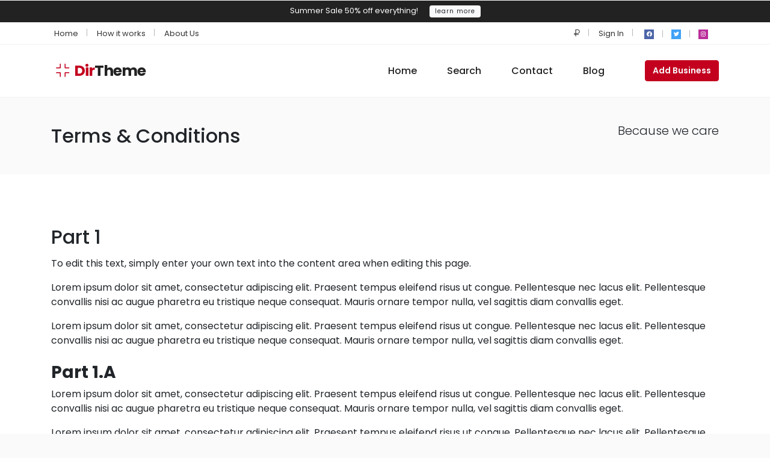

--- FILE ---
content_type: text/html; charset=UTF-8
request_url: https://curateddirectory.com/terms/?c=RUB
body_size: 48985
content:
<!DOCTYPE html>
<html xmlns="https://www.w3.org/1999/xhtml" lang="en-US">
<!--[if lte IE 8 ]><html lang="en" class="ie ie8"><![endif]-->
<!--[if IE 9 ]><html lang="en" class="ie"><![endif]-->
<head>
    <meta charset="utf-8">
    <meta http-equiv="X-UA-Compatible" content="IE=edge">
    <meta name="viewport" content="width=device-width, initial-scale=1, shrink-to-fit=no">
    <!--[if IE]><meta http-equiv="X-UA-Compatible" content="IE=edge" /><![endif]-->
    <title>Terms</title>
    <style>.preload-hide { display:none; }</style><meta name='robots' content='index, follow, max-image-preview:large, max-snippet:-1, max-video-preview:-1' />

	<!-- This site is optimized with the Yoast SEO plugin v24.6 - https://yoast.com/wordpress/plugins/seo/ -->
	<link rel="canonical" href="https://curateddirectory.com/terms/" />
	<meta property="og:locale" content="en_US" />
	<meta property="og:type" content="article" />
	<meta property="og:title" content="Terms - Curated Directory" />
	<meta property="og:url" content="https://curateddirectory.com/terms/" />
	<meta property="og:site_name" content="Curated Directory" />
	<meta name="twitter:card" content="summary_large_image" />
	<script type="application/ld+json" class="yoast-schema-graph">{"@context":"https://schema.org","@graph":[{"@type":"WebPage","@id":"https://curateddirectory.com/terms/","url":"https://curateddirectory.com/terms/","name":"Terms - Curated Directory","isPartOf":{"@id":"https://curateddirectory.com/#website"},"datePublished":"2022-02-02T14:56:35+00:00","breadcrumb":{"@id":"https://curateddirectory.com/terms/#breadcrumb"},"inLanguage":"en-US","potentialAction":[{"@type":"ReadAction","target":["https://curateddirectory.com/terms/"]}]},{"@type":"BreadcrumbList","@id":"https://curateddirectory.com/terms/#breadcrumb","itemListElement":[{"@type":"ListItem","position":1,"name":"Home","item":"https://curateddirectory.com/"},{"@type":"ListItem","position":2,"name":"Terms"}]},{"@type":"WebSite","@id":"https://curateddirectory.com/#website","url":"https://curateddirectory.com/","name":"Curated Directory","description":"Just another WordPress site","potentialAction":[{"@type":"SearchAction","target":{"@type":"EntryPoint","urlTemplate":"https://curateddirectory.com/?s={search_term_string}"},"query-input":{"@type":"PropertyValueSpecification","valueRequired":true,"valueName":"search_term_string"}}],"inLanguage":"en-US"}]}</script>
	<!-- / Yoast SEO plugin. -->


<style id='wp-img-auto-sizes-contain-inline-css' type='text/css'>
img:is([sizes=auto i],[sizes^="auto," i]){contain-intrinsic-size:3000px 1500px}
/*# sourceURL=wp-img-auto-sizes-contain-inline-css */
</style>
<style id='wp-block-library-inline-css' type='text/css'>
:root{--wp-block-synced-color:#7a00df;--wp-block-synced-color--rgb:122,0,223;--wp-bound-block-color:var(--wp-block-synced-color);--wp-editor-canvas-background:#ddd;--wp-admin-theme-color:#007cba;--wp-admin-theme-color--rgb:0,124,186;--wp-admin-theme-color-darker-10:#006ba1;--wp-admin-theme-color-darker-10--rgb:0,107,160.5;--wp-admin-theme-color-darker-20:#005a87;--wp-admin-theme-color-darker-20--rgb:0,90,135;--wp-admin-border-width-focus:2px}@media (min-resolution:192dpi){:root{--wp-admin-border-width-focus:1.5px}}.wp-element-button{cursor:pointer}:root .has-very-light-gray-background-color{background-color:#eee}:root .has-very-dark-gray-background-color{background-color:#313131}:root .has-very-light-gray-color{color:#eee}:root .has-very-dark-gray-color{color:#313131}:root .has-vivid-green-cyan-to-vivid-cyan-blue-gradient-background{background:linear-gradient(135deg,#00d084,#0693e3)}:root .has-purple-crush-gradient-background{background:linear-gradient(135deg,#34e2e4,#4721fb 50%,#ab1dfe)}:root .has-hazy-dawn-gradient-background{background:linear-gradient(135deg,#faaca8,#dad0ec)}:root .has-subdued-olive-gradient-background{background:linear-gradient(135deg,#fafae1,#67a671)}:root .has-atomic-cream-gradient-background{background:linear-gradient(135deg,#fdd79a,#004a59)}:root .has-nightshade-gradient-background{background:linear-gradient(135deg,#330968,#31cdcf)}:root .has-midnight-gradient-background{background:linear-gradient(135deg,#020381,#2874fc)}:root{--wp--preset--font-size--normal:16px;--wp--preset--font-size--huge:42px}.has-regular-font-size{font-size:1em}.has-larger-font-size{font-size:2.625em}.has-normal-font-size{font-size:var(--wp--preset--font-size--normal)}.has-huge-font-size{font-size:var(--wp--preset--font-size--huge)}.has-text-align-center{text-align:center}.has-text-align-left{text-align:left}.has-text-align-right{text-align:right}.has-fit-text{white-space:nowrap!important}#end-resizable-editor-section{display:none}.aligncenter{clear:both}.items-justified-left{justify-content:flex-start}.items-justified-center{justify-content:center}.items-justified-right{justify-content:flex-end}.items-justified-space-between{justify-content:space-between}.screen-reader-text{border:0;clip-path:inset(50%);height:1px;margin:-1px;overflow:hidden;padding:0;position:absolute;width:1px;word-wrap:normal!important}.screen-reader-text:focus{background-color:#ddd;clip-path:none;color:#444;display:block;font-size:1em;height:auto;left:5px;line-height:normal;padding:15px 23px 14px;text-decoration:none;top:5px;width:auto;z-index:100000}html :where(.has-border-color){border-style:solid}html :where([style*=border-top-color]){border-top-style:solid}html :where([style*=border-right-color]){border-right-style:solid}html :where([style*=border-bottom-color]){border-bottom-style:solid}html :where([style*=border-left-color]){border-left-style:solid}html :where([style*=border-width]){border-style:solid}html :where([style*=border-top-width]){border-top-style:solid}html :where([style*=border-right-width]){border-right-style:solid}html :where([style*=border-bottom-width]){border-bottom-style:solid}html :where([style*=border-left-width]){border-left-style:solid}html :where(img[class*=wp-image-]){height:auto;max-width:100%}:where(figure){margin:0 0 1em}html :where(.is-position-sticky){--wp-admin--admin-bar--position-offset:var(--wp-admin--admin-bar--height,0px)}@media screen and (max-width:600px){html :where(.is-position-sticky){--wp-admin--admin-bar--position-offset:0px}}

/*# sourceURL=wp-block-library-inline-css */
</style><style id='global-styles-inline-css' type='text/css'>
:root{--wp--preset--aspect-ratio--square: 1;--wp--preset--aspect-ratio--4-3: 4/3;--wp--preset--aspect-ratio--3-4: 3/4;--wp--preset--aspect-ratio--3-2: 3/2;--wp--preset--aspect-ratio--2-3: 2/3;--wp--preset--aspect-ratio--16-9: 16/9;--wp--preset--aspect-ratio--9-16: 9/16;--wp--preset--color--black: #000000;--wp--preset--color--cyan-bluish-gray: #abb8c3;--wp--preset--color--white: #ffffff;--wp--preset--color--pale-pink: #f78da7;--wp--preset--color--vivid-red: #cf2e2e;--wp--preset--color--luminous-vivid-orange: #ff6900;--wp--preset--color--luminous-vivid-amber: #fcb900;--wp--preset--color--light-green-cyan: #7bdcb5;--wp--preset--color--vivid-green-cyan: #00d084;--wp--preset--color--pale-cyan-blue: #8ed1fc;--wp--preset--color--vivid-cyan-blue: #0693e3;--wp--preset--color--vivid-purple: #9b51e0;--wp--preset--gradient--vivid-cyan-blue-to-vivid-purple: linear-gradient(135deg,rgb(6,147,227) 0%,rgb(155,81,224) 100%);--wp--preset--gradient--light-green-cyan-to-vivid-green-cyan: linear-gradient(135deg,rgb(122,220,180) 0%,rgb(0,208,130) 100%);--wp--preset--gradient--luminous-vivid-amber-to-luminous-vivid-orange: linear-gradient(135deg,rgb(252,185,0) 0%,rgb(255,105,0) 100%);--wp--preset--gradient--luminous-vivid-orange-to-vivid-red: linear-gradient(135deg,rgb(255,105,0) 0%,rgb(207,46,46) 100%);--wp--preset--gradient--very-light-gray-to-cyan-bluish-gray: linear-gradient(135deg,rgb(238,238,238) 0%,rgb(169,184,195) 100%);--wp--preset--gradient--cool-to-warm-spectrum: linear-gradient(135deg,rgb(74,234,220) 0%,rgb(151,120,209) 20%,rgb(207,42,186) 40%,rgb(238,44,130) 60%,rgb(251,105,98) 80%,rgb(254,248,76) 100%);--wp--preset--gradient--blush-light-purple: linear-gradient(135deg,rgb(255,206,236) 0%,rgb(152,150,240) 100%);--wp--preset--gradient--blush-bordeaux: linear-gradient(135deg,rgb(254,205,165) 0%,rgb(254,45,45) 50%,rgb(107,0,62) 100%);--wp--preset--gradient--luminous-dusk: linear-gradient(135deg,rgb(255,203,112) 0%,rgb(199,81,192) 50%,rgb(65,88,208) 100%);--wp--preset--gradient--pale-ocean: linear-gradient(135deg,rgb(255,245,203) 0%,rgb(182,227,212) 50%,rgb(51,167,181) 100%);--wp--preset--gradient--electric-grass: linear-gradient(135deg,rgb(202,248,128) 0%,rgb(113,206,126) 100%);--wp--preset--gradient--midnight: linear-gradient(135deg,rgb(2,3,129) 0%,rgb(40,116,252) 100%);--wp--preset--font-size--small: 13px;--wp--preset--font-size--medium: 20px;--wp--preset--font-size--large: 36px;--wp--preset--font-size--x-large: 42px;--wp--preset--spacing--20: 0.44rem;--wp--preset--spacing--30: 0.67rem;--wp--preset--spacing--40: 1rem;--wp--preset--spacing--50: 1.5rem;--wp--preset--spacing--60: 2.25rem;--wp--preset--spacing--70: 3.38rem;--wp--preset--spacing--80: 5.06rem;--wp--preset--shadow--natural: 6px 6px 9px rgba(0, 0, 0, 0.2);--wp--preset--shadow--deep: 12px 12px 50px rgba(0, 0, 0, 0.4);--wp--preset--shadow--sharp: 6px 6px 0px rgba(0, 0, 0, 0.2);--wp--preset--shadow--outlined: 6px 6px 0px -3px rgb(255, 255, 255), 6px 6px rgb(0, 0, 0);--wp--preset--shadow--crisp: 6px 6px 0px rgb(0, 0, 0);}:where(.is-layout-flex){gap: 0.5em;}:where(.is-layout-grid){gap: 0.5em;}body .is-layout-flex{display: flex;}.is-layout-flex{flex-wrap: wrap;align-items: center;}.is-layout-flex > :is(*, div){margin: 0;}body .is-layout-grid{display: grid;}.is-layout-grid > :is(*, div){margin: 0;}:where(.wp-block-columns.is-layout-flex){gap: 2em;}:where(.wp-block-columns.is-layout-grid){gap: 2em;}:where(.wp-block-post-template.is-layout-flex){gap: 1.25em;}:where(.wp-block-post-template.is-layout-grid){gap: 1.25em;}.has-black-color{color: var(--wp--preset--color--black) !important;}.has-cyan-bluish-gray-color{color: var(--wp--preset--color--cyan-bluish-gray) !important;}.has-white-color{color: var(--wp--preset--color--white) !important;}.has-pale-pink-color{color: var(--wp--preset--color--pale-pink) !important;}.has-vivid-red-color{color: var(--wp--preset--color--vivid-red) !important;}.has-luminous-vivid-orange-color{color: var(--wp--preset--color--luminous-vivid-orange) !important;}.has-luminous-vivid-amber-color{color: var(--wp--preset--color--luminous-vivid-amber) !important;}.has-light-green-cyan-color{color: var(--wp--preset--color--light-green-cyan) !important;}.has-vivid-green-cyan-color{color: var(--wp--preset--color--vivid-green-cyan) !important;}.has-pale-cyan-blue-color{color: var(--wp--preset--color--pale-cyan-blue) !important;}.has-vivid-cyan-blue-color{color: var(--wp--preset--color--vivid-cyan-blue) !important;}.has-vivid-purple-color{color: var(--wp--preset--color--vivid-purple) !important;}.has-black-background-color{background-color: var(--wp--preset--color--black) !important;}.has-cyan-bluish-gray-background-color{background-color: var(--wp--preset--color--cyan-bluish-gray) !important;}.has-white-background-color{background-color: var(--wp--preset--color--white) !important;}.has-pale-pink-background-color{background-color: var(--wp--preset--color--pale-pink) !important;}.has-vivid-red-background-color{background-color: var(--wp--preset--color--vivid-red) !important;}.has-luminous-vivid-orange-background-color{background-color: var(--wp--preset--color--luminous-vivid-orange) !important;}.has-luminous-vivid-amber-background-color{background-color: var(--wp--preset--color--luminous-vivid-amber) !important;}.has-light-green-cyan-background-color{background-color: var(--wp--preset--color--light-green-cyan) !important;}.has-vivid-green-cyan-background-color{background-color: var(--wp--preset--color--vivid-green-cyan) !important;}.has-pale-cyan-blue-background-color{background-color: var(--wp--preset--color--pale-cyan-blue) !important;}.has-vivid-cyan-blue-background-color{background-color: var(--wp--preset--color--vivid-cyan-blue) !important;}.has-vivid-purple-background-color{background-color: var(--wp--preset--color--vivid-purple) !important;}.has-black-border-color{border-color: var(--wp--preset--color--black) !important;}.has-cyan-bluish-gray-border-color{border-color: var(--wp--preset--color--cyan-bluish-gray) !important;}.has-white-border-color{border-color: var(--wp--preset--color--white) !important;}.has-pale-pink-border-color{border-color: var(--wp--preset--color--pale-pink) !important;}.has-vivid-red-border-color{border-color: var(--wp--preset--color--vivid-red) !important;}.has-luminous-vivid-orange-border-color{border-color: var(--wp--preset--color--luminous-vivid-orange) !important;}.has-luminous-vivid-amber-border-color{border-color: var(--wp--preset--color--luminous-vivid-amber) !important;}.has-light-green-cyan-border-color{border-color: var(--wp--preset--color--light-green-cyan) !important;}.has-vivid-green-cyan-border-color{border-color: var(--wp--preset--color--vivid-green-cyan) !important;}.has-pale-cyan-blue-border-color{border-color: var(--wp--preset--color--pale-cyan-blue) !important;}.has-vivid-cyan-blue-border-color{border-color: var(--wp--preset--color--vivid-cyan-blue) !important;}.has-vivid-purple-border-color{border-color: var(--wp--preset--color--vivid-purple) !important;}.has-vivid-cyan-blue-to-vivid-purple-gradient-background{background: var(--wp--preset--gradient--vivid-cyan-blue-to-vivid-purple) !important;}.has-light-green-cyan-to-vivid-green-cyan-gradient-background{background: var(--wp--preset--gradient--light-green-cyan-to-vivid-green-cyan) !important;}.has-luminous-vivid-amber-to-luminous-vivid-orange-gradient-background{background: var(--wp--preset--gradient--luminous-vivid-amber-to-luminous-vivid-orange) !important;}.has-luminous-vivid-orange-to-vivid-red-gradient-background{background: var(--wp--preset--gradient--luminous-vivid-orange-to-vivid-red) !important;}.has-very-light-gray-to-cyan-bluish-gray-gradient-background{background: var(--wp--preset--gradient--very-light-gray-to-cyan-bluish-gray) !important;}.has-cool-to-warm-spectrum-gradient-background{background: var(--wp--preset--gradient--cool-to-warm-spectrum) !important;}.has-blush-light-purple-gradient-background{background: var(--wp--preset--gradient--blush-light-purple) !important;}.has-blush-bordeaux-gradient-background{background: var(--wp--preset--gradient--blush-bordeaux) !important;}.has-luminous-dusk-gradient-background{background: var(--wp--preset--gradient--luminous-dusk) !important;}.has-pale-ocean-gradient-background{background: var(--wp--preset--gradient--pale-ocean) !important;}.has-electric-grass-gradient-background{background: var(--wp--preset--gradient--electric-grass) !important;}.has-midnight-gradient-background{background: var(--wp--preset--gradient--midnight) !important;}.has-small-font-size{font-size: var(--wp--preset--font-size--small) !important;}.has-medium-font-size{font-size: var(--wp--preset--font-size--medium) !important;}.has-large-font-size{font-size: var(--wp--preset--font-size--large) !important;}.has-x-large-font-size{font-size: var(--wp--preset--font-size--x-large) !important;}
/*# sourceURL=global-styles-inline-css */
</style>

<style id='classic-theme-styles-inline-css' type='text/css'>
/*! This file is auto-generated */
.wp-block-button__link{color:#fff;background-color:#32373c;border-radius:9999px;box-shadow:none;text-decoration:none;padding:calc(.667em + 2px) calc(1.333em + 2px);font-size:1.125em}.wp-block-file__button{background:#32373c;color:#fff;text-decoration:none}
/*# sourceURL=/wp-includes/css/classic-themes.min.css */
</style>
<style id='akismet-widget-style-inline-css' type='text/css'>

			.a-stats {
				--akismet-color-mid-green: #357b49;
				--akismet-color-white: #fff;
				--akismet-color-light-grey: #f6f7f7;

				max-width: 350px;
				width: auto;
			}

			.a-stats * {
				all: unset;
				box-sizing: border-box;
			}

			.a-stats strong {
				font-weight: 600;
			}

			.a-stats a.a-stats__link,
			.a-stats a.a-stats__link:visited,
			.a-stats a.a-stats__link:active {
				background: var(--akismet-color-mid-green);
				border: none;
				box-shadow: none;
				border-radius: 8px;
				color: var(--akismet-color-white);
				cursor: pointer;
				display: block;
				font-family: -apple-system, BlinkMacSystemFont, 'Segoe UI', 'Roboto', 'Oxygen-Sans', 'Ubuntu', 'Cantarell', 'Helvetica Neue', sans-serif;
				font-weight: 500;
				padding: 12px;
				text-align: center;
				text-decoration: none;
				transition: all 0.2s ease;
			}

			/* Extra specificity to deal with TwentyTwentyOne focus style */
			.widget .a-stats a.a-stats__link:focus {
				background: var(--akismet-color-mid-green);
				color: var(--akismet-color-white);
				text-decoration: none;
			}

			.a-stats a.a-stats__link:hover {
				filter: brightness(110%);
				box-shadow: 0 4px 12px rgba(0, 0, 0, 0.06), 0 0 2px rgba(0, 0, 0, 0.16);
			}

			.a-stats .count {
				color: var(--akismet-color-white);
				display: block;
				font-size: 1.5em;
				line-height: 1.4;
				padding: 0 13px;
				white-space: nowrap;
			}
		
/*# sourceURL=akismet-widget-style-inline-css */
</style>
<script type="text/javascript" src="https://curateddirectory.com/wp-includes/js/jquery/jquery.min.js?ver=3.7.1" id="jquery-core-js"></script>
    
    </head>
<body class="wp-singular page-template page-template-templates page-template-tpl-page-terms page-template-templatestpl-page-terms-php page page-id-15 wp-theme-DT10 body-hide-footer theme-dt innerpage">

<div id="wrapper" style="display:none;">

<div id="sidebar-wrapper" style="display:none;"></div>

<main id="page-content-wrapper" class="with-mobilemenu">

<div class="py-2 small" style="background:#222; color:#fff;">

<div class="text-center">

<span class="mr-3">Summer Sale 50% off everything! </span> <a href="https://curateddirectory.com/?s=" class="btn btn-sm btn-light" style="font-size:10px; letter-spacing:1px; line-height:10px;">learn more</a>

</div>

</div>

<header class="elementor_header header7 bg-white border-bottom outline-white">
  
<nav class="elementor_topmenu d-none d-md-block bg-white text-dark border-bottom text-light">
  <div class="container"> 
  
    <div class="row">
      <div class="col-md-6 pr-0"> 		
        <ul class="list-inline seperator mb-0">
        <li class="list-inline-item"><a href="https://curateddirectory.com/?reset=1">Home</a></li>        
          
        <li class="list-inline-item"><a href="https://curateddirectory.com/how-it-works/">How it works</a></li>  
              
        <li class="list-inline-item"><a href="https://curateddirectory.com/about/">About Us</a></li>
        
        
                                                 
		</ul>         
         
		 </div>
      <div class="col d-none d-md-block">
        <ul class="list-inline p-0 mb-0 float-right seperator">
        
                    
          <li class="list-inline-item dropdown w  hide-mobile"> <a href="#" class="dropdown-toggle noc" role="button" data-toggle="dropdown" aria-haspopup="true" aria-expanded="false">
          
           	               <i class="fal fa-ruble-sign"></i>
                        </a>
            
            
            <div class="dropdown-menu mt-n2">
                            <a class="dropdown-item" href="https://curateddirectory.com/terms/?c=USD"> 
              
                             <i class="fal fa-dollar-sign float-right mt-2"></i>
                            USD</a>
                            <a class="dropdown-item" href="https://curateddirectory.com/terms/?c=GBP"> 
              
                             <i class="fal fa-pound-sign float-right mt-2"></i>
                            GBP</a>
                            <a class="dropdown-item" href="https://curateddirectory.com/terms/?c=EUR"> 
              
                             <i class="fal fa-euro-sign float-right mt-2"></i>
                            EUR</a>
                            <a class="dropdown-item" href="https://curateddirectory.com/terms/?c=CAD"> 
              
                             <i class="fal fa-dollar-sign float-right mt-2"></i>
                            CAD</a>
                            <a class="dropdown-item" href="https://curateddirectory.com/terms/?c=AUD"> 
              
                             <i class="fal fa-dollar-sign float-right mt-2"></i>
                            AUD</a>
                            <a class="dropdown-item" href="https://curateddirectory.com/terms/?c=JPY"> 
              
                             <i class="fal fa-yen-sign float-right mt-2"></i>
                            JPY</a>
                            <a class="dropdown-item" href="https://curateddirectory.com/terms/?c=INR"> 
              
                             <i class="fal fa-rupee-sign float-right mt-2"></i>
                            INR</a>
                            <a class="dropdown-item" href="https://curateddirectory.com/terms/?c=RUB"> 
              
                             <i class="fal fa-ruble-sign float-right mt-2"></i>
                            RUB</a>
                            <a class="dropdown-item" href="https://curateddirectory.com/terms/?c=TRY"> 
              
                             <i class="fal fa-lira-sign float-right mt-2"></i>
                            TRY</a>
                            <a class="dropdown-item" href="https://curateddirectory.com/terms/?c=PTS"> 
              
                             <span class="float-right mt-1">&#8359;</span>
                            PTS</a>
                            <a class="dropdown-item" href="https://curateddirectory.com/terms/?c=BTC"> 
              
                             <i class="fab fa-bitcoin float-right mt-2"></i>
                            BTC</a>
                          </div>
          </li>
          
               
           
                    <li class="list-inline-item">
          <a href="https://curateddirectory.com/wp-login.php"> Sign In</a>         
           </li>
                      
                    
          
                    <li class="list-inline-item px-0">
          
          <div class="ppt-icons-social  _style2 size-xs ">
                <ul>
               
                                 <li class="facebook">
                 <a href="#" title="facebook" class="icon-facebook" rel="nofollow" target="_blank">
                 
                 <i class="fab fa-facebook"></i>
                 
                                  
                 </a></li>
                                 <li class="twitter">
                 <a href="#" title="twitter" class="icon-twitter" rel="nofollow" target="_blank">
                 
                 <i class="fab fa-twitter"></i>
                 
                                  
                 </a></li>
                                 <li class="instagram">
                 <a href="#" title="instagram" class="icon-instagram" rel="nofollow" target="_blank">
                 
                 <i class="fab fa-instagram"></i>
                 
                                  
                 </a></li>
                                </ul> 
                </div>
                           
          </li>
        </ul>
      </div>
    </div>
  </div>
</nav>
  
  <nav class="elementor_mainmenu navbar navbar-light navbar-expand-lg">
    <div class="container"> 
    <a class="navbar-brand" href="https://curateddirectory.com"> <div class='textlogo navbar-brand-light'><i class='fal fa-compress ml-2 text-primary'> </i> <span class='font-weight-bold text-primary'>Dir</span>Theme</div> <div class='textlogo navbar-brand-dark'><i class='fal fa-compress ml-2 text-primary'> </i> <span class='font-weight-bold text-primary'>Dir</span>Theme</div> </a>
      <div class="collapse navbar-collapse main-menu justify-content-end" id="header1_buttonmenubar"> 		<ul class="navbar-nav">
           <li class="nav-item">
              <a href="https://curateddirectory.com/?reset=1" class="nav-link">Home</a>
             
           </li>
           
           
                <li class="nav-item">
              <a href="https://curateddirectory.com/?s=" class="nav-link">Search</a>
             
           </li>
       
      
      
      
            
       <li class="nav-item"><a href="https://curateddirectory.com/contact/" class="nav-link">Contact</a></li>
           
           
          
           
                   
       <li class="nav-item"><a href="https://curateddirectory.com/blog/" class="nav-link">Blog</a></li>
        
                   
           
        </ul>
		 </div>
            <div class="align-items-center">
        
<ul class="list-inline mb-0 small-list">
  <li class="list-inline-item ">
    <button class="navbar-toggler menu-toggle tm border-0"><span class="fal fa-bars">&nbsp;</span></button>
  </li>
  <li class="list-inline-item hide-mobile mr-0 pr-0">
    	<a href="https://curateddirectory.com/add-listing/" class="btn btn-ppt  font- btn-md btn-primary text-light mt-0  ">

        
	<span data-elementor-setting-key="btn_txt" 
            data-elementor-inline-editing-toolbar="none" 
            class="elementor-inline-editing">Add Business</span>
   
    
    </a>
      </li>
</ul>
      </div>
          </div>
  </nav>
</header>    

<section class="position-relative block-cat-text block-text8 bg-lightgrey section-40 ">
  <div class="container bg-content">
    <div class="row">
      <div class="col-md-6 text-center text-lg-left">
        <h2 class="mb-0 pb-0 font- text- ">
          Terms &amp; Conditions        </h2>
      </div>
      <div class="col-md-6 text-center text-lg-right">
        <p class="lead mb-0 pb-0 font- text- ">Because we care</p>
      </div>
    </div>
  </div>
</section>
    <section class="section-80 bg-white">
<div class="container">
  
    <div class="row"> 
       
      <div class="col-md-12">
      
      
                         
                <h2>Part 1</h2>
				<p>To edit this text, simply enter your own text into the content area when editing this page.</p>
				<p>Lorem ipsum dolor sit amet, consectetur adipiscing elit. Praesent tempus eleifend risus ut congue. Pellentesque nec lacus elit. Pellentesque convallis nisi ac augue pharetra eu tristique neque consequat. Mauris ornare tempor nulla, vel sagittis diam convallis eget.</p>
				<p>Lorem ipsum dolor sit amet, consectetur adipiscing elit. Praesent tempus eleifend risus ut congue. Pellentesque nec lacus elit. Pellentesque convallis nisi ac augue pharetra eu tristique neque consequat. Mauris ornare tempor nulla, vel sagittis diam convallis eget.</p>
                <h3 class="mt-4">Part 1.a</h3>
				<p>Lorem ipsum dolor sit amet, consectetur adipiscing elit. Praesent tempus eleifend risus ut congue. Pellentesque nec lacus elit. Pellentesque convallis nisi ac augue pharetra eu tristique neque consequat. Mauris ornare tempor nulla, vel sagittis diam convallis eget.</p>
				<p>Lorem ipsum dolor sit amet, consectetur adipiscing elit. Praesent tempus eleifend risus ut congue. Pellentesque nec lacus elit. Pellentesque convallis nisi ac augue pharetra eu tristique neque consequat. Mauris ornare tempor nulla, vel sagittis diam convallis eget.</p>
                <h3 class="mt-4">Part 1.b</h3>
				<p>Lorem ipsum dolor sit amet, consectetur adipiscing elit. Praesent tempus eleifend risus ut congue. Pellentesque nec lacus elit. Pellentesque convallis nisi ac augue pharetra eu tristique neque consequat. Mauris ornare tempor nulla, vel sagittis diam convallis eget.</p>
				<p>Lorem ipsum dolor sit amet, consectetur adipiscing elit. Praesent tempus eleifend risus ut congue. Pellentesque nec lacus elit. Pellentesque convallis nisi ac augue pharetra eu tristique neque consequat. Mauris ornare tempor nulla, vel sagittis diam convallis eget.</p>      
                   
<hr class="mt-5" />

                <h2>Part 2</h2>
				<p>To edit this text, simply enter your own text into the content area when editing this page.</p>
				<p>Lorem ipsum dolor sit amet, consectetur adipiscing elit. Praesent tempus eleifend risus ut congue. Pellentesque nec lacus elit. Pellentesque convallis nisi ac augue pharetra eu tristique neque consequat. Mauris ornare tempor nulla, vel sagittis diam convallis eget.</p>
				<p>Lorem ipsum dolor sit amet, consectetur adipiscing elit. Praesent tempus eleifend risus ut congue. Pellentesque nec lacus elit. Pellentesque convallis nisi ac augue pharetra eu tristique neque consequat. Mauris ornare tempor nulla, vel sagittis diam convallis eget.</p>
                <h3 class="mt-4">Part 2.a</h3>
				<p>Lorem ipsum dolor sit amet, consectetur adipiscing elit. Praesent tempus eleifend risus ut congue. Pellentesque nec lacus elit. Pellentesque convallis nisi ac augue pharetra eu tristique neque consequat. Mauris ornare tempor nulla, vel sagittis diam convallis eget.</p>
				<p>Lorem ipsum dolor sit amet, consectetur adipiscing elit. Praesent tempus eleifend risus ut congue. Pellentesque nec lacus elit. Pellentesque convallis nisi ac augue pharetra eu tristique neque consequat. Mauris ornare tempor nulla, vel sagittis diam convallis eget.</p>
                <h3 class="mt-4">Part 2.b</h3>
				<p>Lorem ipsum dolor sit amet, consectetur adipiscing elit. Praesent tempus eleifend risus ut congue. Pellentesque nec lacus elit. Pellentesque convallis nisi ac augue pharetra eu tristique neque consequat. Mauris ornare tempor nulla, vel sagittis diam convallis eget.</p>
				<p>Lorem ipsum dolor sit amet, consectetur adipiscing elit. Praesent tempus eleifend risus ut congue. Pellentesque nec lacus elit. Pellentesque convallis nisi ac augue pharetra eu tristique neque consequat. Mauris ornare tempor nulla, vel sagittis diam convallis eget.</p>                
                 
				         
      
      </div>  
</div>
  
</div>
</section> 
<footer class="footer block-cat-footer block-footer1 bg-secondary section-60 ">
  <div class="container">
    <div class="row">
      <div class="col-lg-4 col-md-6 text-center text-md-left logo-lg">
        <div class="footer-widget"><script type="text/javascript">

</script></div></div>






<div class="col-lg-2 col-md-3 d-none d-md-block ">
        

                
      
        <div class="h5">Useful Links</div> 
        
        <div style="line-height:35px;"></div>
        
                
        
      </div>
      <div class="col-lg-2 col-md-3  d-none d-md-block">
       
                
      
        <div class="h5">Members</div> 
        
        <div style="line-height:35px;"></div>
        
                
      
      
</div>

<div class="col-lg-4 my-md-5 mt-lg-0 d-none d-md-block">

<div class="h5">Join our newsletter</div>

<p class="opacity-8 mb-3">We write rarely, but only the best content.</p>
         



<script>
var newsletterSent = 0;
function ajax_newsletter_signup9860(){

if(newsletterSent != 1){

	newsletterSent = 1;

    jQuery.ajax({
        type: "POST",
        url: 'https://curateddirectory.com/',		
		dataType: 'json',
		data: {
            action: "newsletter_join",
			email: jQuery('#ppt_newsletter_mailme9860').val(),	 
        },
        success: function(r) {
			
			if(r.status == "ok"){
				jQuery('#newsletterthankyou9860').show();
				jQuery('#mailinglist-form9860').html('');
			}else{
				jQuery('#mailinglist-form9860').html("Invalid Email Address");
			}
			
        },
        error: function(e) {
            //console.log(e)
        }
    });
	
	}

}
</script>

<div id="newsletterthankyou9860" style="display:none" class="newsletter-confirmation txt">
	<div class="h4">Email confirmation sent.</div>
	<p>Please check your email for a confirmation email.</p>
	<p class="small">Only once you've confirmed your email will you be subscribed to our newsletter.</p>
</div>

<form id="mailinglist-form9860" name="mailinglist-form9860" method="post" onSubmit="return IsEmailMailinglist9860();" class="footer-newsletter">
    

<div class="input-group">										 
<input type="text" name="ppt_newsletter_mailme9860" id="ppt_newsletter_mailme9860" value="" placeholder="Email Address Here.." style="height:46px;" class="form-control  rounded-0" /> 
<div class="input-group-append">
<button type="submit" class="btn btn-primary px-3">Join</button>
</div>	

  					
</div>  

     
        
         
 </form>
<script>
		function IsEmailMailinglist9860(){
		var pattern = new RegExp(/^(("[\w-+\s]+")|([\w-+]+(?:\.[\w-+]+)*)|("[\w-+\s]+")([\w-+]+(?:\.[\w-+]+)*))(@((?:[\w-+]+\.)*\w[\w-+]{0,66})\.([a-z]{2,6}(?:\.[a-z]{2})?)$)|(@\[?((25[0-5]\.|2[0-4][\d]\.|1[\d]{2}\.|[\d]{1,2}\.))((25[0-5]|2[0-4][\d]|1[\d]{2}|[\d]{1,2})\.){2}(25[0-5]|2[0-4][\d]|1[\d]{2}|[\d]{1,2})\]?$)/i);
			var de4 	= document.getElementById("ppt_newsletter_mailme9860");
			
			if(de4.value == ''){
			alert("Please enter your email.");
			de4.style.border = 'thin solid red';
			de4.focus();
			return false;
			}
			if( !pattern.test( de4.value ) ) {	
			alert("Invalid Email Address");
			de4.style.border = 'thin solid blue';
			de4.focus();
			return false;
			}
			ajax_newsletter_signup9860();
		 
		  	return false;
		}		
 </script>
 

 

        <div class="small opacity-8 mt-4">We'll never share your details. See our <a class="opacity-8" href="https://curateddirectory.com/privacy/">Privacy Policy</a></div>
                
      </div>

 


      <div class="col-md-12 small text-center text-md-left">
        <hr class="bg-white my-4" style="opacity:0.2" /> 

	<div class="row px-0">
	  <div class="col-md-6">
		<div class="copyright opacity-8">
		  &copy; 2026  All rights reserved.		</div>
	  </div>
	  <div class="col-md-6 text-right d-none d-md-block"> <img data-src="https://premiumpress1067.b-cdn.net/images/cards_all.svg" alt="cards" class="lazy" /> </div>
	</div>
	
      </div>
    </div>
  </div>
</footer>
</main>
</div> 

 
<div id="page-loading" style="height:400px; text-align:center; padding-top:300px;"> <img src="https://premiumpress1067.b-cdn.net/images/loading.svg" alt="loading page" style="max-width:150px;" /> </div>

 

<div class="footer-nav-area hidepage" style="display:none;" id="mobile-bottom-bar">
      <div class="container h-100 px-0">
        <div class="suha-footer-nav h-100">
          <ul class="h-100 list-unstyled d-flex align-items-center justify-content-between pl-0">
          
                    
          
                    
          
          <li ><a href="https://curateddirectory.com"><i class="fal fa-home"></i> Home</a></li>
          
                     
          
                    
          
                    
          
          <li ><a href="https://curateddirectory.com/?s="><i class="fal fa-search"></i> Search</a></li>
          
                     
          
                    
          
                    
          
                 <li> <a href="javascript:void(0);" class="menu-toggle"><i class="fal fa-bars"></i> </a>   </li>
      	  
          
         
        
          
          
                     
          
                    
          
                     
           
           <li >
           <a href="https://curateddirectory.com/wp-login.php"><i class="fal fa-user"></i> Login</a>
           </li>
          
          
                     
          
                    
          
                    
          
          <li ><a href="https://curateddirectory.com/blog/"><i class="fal fa-newspaper"></i> Blog</a></li>
          
                     
          
                    
    
          </ul>
        </div>
      </div>
</div>

<script type="speculationrules">
{"prefetch":[{"source":"document","where":{"and":[{"href_matches":"/*"},{"not":{"href_matches":["/wp-*.php","/wp-admin/*","/wp-content/uploads/*","/wp-content/*","/wp-content/plugins/*","/wp-content/themes/DT10/*","/*\\?(.+)"]}},{"not":{"selector_matches":"a[rel~=\"nofollow\"]"}},{"not":{"selector_matches":".no-prefetch, .no-prefetch a"}}]},"eagerness":"conservative"}]}
</script>
<script type="text/javascript" src="https://premiumpress1067.b-cdn.net/js/js.bootstrap.js?ver=10.7.2" id="premiumpress1-js"></script>
<script type="text/javascript" src="https://premiumpress1067.b-cdn.net/js/js.plugins.js?ver=10.7.2" id="premiumpress2-js"></script>
<script type="text/javascript" src="https://premiumpress1067.b-cdn.net/js/js.plugins-popups.js?ver=10.7.2" id="premiumpress3-js"></script>
<script type="text/javascript" src="https://premiumpress1067.b-cdn.net/js/js.plugins-typeahead.js?ver=10.7.2" id="premiumpress4-js"></script>
<script type="text/javascript" src="https://premiumpress1067.b-cdn.net/js/js.plugins-rating.js?ver=10.7.2" id="premiumpress5-js"></script>
<script type="text/javascript" src="https://premiumpress1067.b-cdn.net/js/js.plugins-currency.js?ver=10.7.2" id="premiumpress6-js"></script>
<script type="text/javascript" src="https://premiumpress1067.b-cdn.net/js/js.custom.js?ver=10.7.2" id="premiumpress7-js"></script>
<script type="text/javascript" src="https://premiumpress1067.b-cdn.net/js/js.search.js?ver=10.7.2" id="premiumpress8-js"></script>

<div id="locationMap">
</div>
<!--map-modal -->
<div class="map-modal-wrap shadow hidepage" style="display:none;">
  <div class="map-modal-wrap-overlay">
  </div>
  <div class="map-modal-item">
    <div class="map-modal-container">
      <div class="map-modal">
        <div id="singleMap"  data-latitude="54.2890174" data-longitude="-0.4024484">
        </div>
      </div>
      <div class="card-body">
        <h3><a href="#" class="text-dark">&nbsp;</a></h3>
        <div class="address text-muted small letter-spacing-1">
        </div>
        <div class="map-modal-close bg-primary text-center">
          <i class="fal fa-times">&nbsp;</i>
        </div>
      </div>
    </div>
  </div>
</div>
<!--global modal -->
<div class="ppt-modal-wrap shadow hidepage" style="display:none;">
  <div class="ppt-modal-wrap-overlay"></div>
  
  <div class="ppt-modal-item">  
    <div class="ppt-modal-container">
      <div id="ppt-modal-ajax-form">
      </div>
      <div class="ppt-modal-close text-center">
        <i class="fa fa-times">&nbsp;</i>
      </div>
      <div class="card-footer ppt-modal-footer text-center" style="display:none;">
        <button type="button" onclick="jQuery('.ppt-modal-wrap').fadeOut(400);" class="btn btn-system shadow-sm btn-xl">Close Window</button>
      </div>
    </div>
  </div>
  
  
</div>
<noscript id="deferred-styles">
<link rel="stylesheet" type="text/css" href="https://premiumpress1067.b-cdn.net/css/_fonts.css?v=10.7.2" rel="preload"/>
<link rel="stylesheet" type="text/css" href="https://premiumpress1067.b-cdn.net/css/_bootstrap.css?v=10.7.2" rel="preload"/>
<link rel="stylesheet" type="text/css" href="https://premiumpress1067.b-cdn.net/css/_fontawesome.css?v=10.7.2" rel="preload"/>
<link rel="stylesheet" type="text/css" href="https://premiumpress1067.b-cdn.net/css/_plugins.css?v=10.7.2" rel="preload"/>
<link rel="stylesheet" type="text/css" href="https://premiumpress1067.b-cdn.net/css/_responsive.css?v=10.7.2" rel="preload"/>
<link rel="stylesheet" type="text/css" href="https://premiumpress1067.b-cdn.net/css/css.premiumpress.css?v=10.7.2" />
<style>
.bg-primary, .bg-primary:hover,.bg-primary:focus, a.bg-primary:focus, a.bg-primary:hover, button.bg-primary:focus, button.bg-primary:hover, .badge-primary { background:#C3001E !important; } .btn-primary, .btn-primary:hover { color: #fff; background-color: #C3001E !important; border-color: #C3001E !important; } .text-primary, .filters_col .distance span { color: #C3001E !important; } .btn-outline-primary { color: #C3001E !important; border-color: #C3001E !important; } .btn-outline-primary:hover { background:none !important; } .text-primary a { color: #C3001E !important; } .bg-secondary, .bg-secondary:hover, .bg-secondary:focus, a.bg-secondary:focus, a.bg-secondary:hover, button.bg-secondary:focus, button.bg-secondary:hover, .irs-bar { background-color:#0C2B64 !important; } .btn-secondary, .btn-secondary:hover, .btn-secondary:focus { color: #fff; background-color: #0C2B64 !important; border-color: #0C2B64 !important; } .text-secondary { color: #0C2B64 !important; } .text-secondary a { color: #0C2B64 !important; } .btn-outline-secondary { color: #0C2B64 !important; border-color: #0C2B64 !important; } .btn-outline-secondary:hover { background:none !important; } .custom-control-input:checked~.custom-control-label::before, .filter_sortby a.active { color: #fff; border-color: #0C2B64 !important; background-color: #0C2B64 !important; }</style>
</noscript>
<script>

var loadDeferredStyles = function() {
        var addStylesNode = document.getElementById("deferred-styles");
        var replacement = document.createElement("div");
        replacement.innerHTML = addStylesNode.textContent;
        document.body.appendChild(replacement)
        addStylesNode.parentElement.removeChild(addStylesNode);
};
var raf = window.requestAnimationFrame || window.mozRequestAnimationFrame ||
          window.webkitRequestAnimationFrame || window.msRequestAnimationFrame;
      if (raf) raf(function() { window.setTimeout(loadDeferredStyles, 0); });
      else window.addEventListener('load', loadDeferredStyles);

</script>
 
<script>
var ajax_img_url = "https://premiumpress1067.b-cdn.net/";  
var ajax_site_url = "https://curateddirectory.com/index.php";  
var ajax_framework_url = "https://curateddirectory.com/wp-content/themes/DT10/"; 
var ajax_googlemaps_key = ""; 
 


jQuery(window).on('load',function () {
	
setTimeout(
  function() 
  {
   
	jQuery("#wrapper").addClass('d-flex').removeClass('hidepage').addClass('preload-hide');
	
	jQuery("#sidebar-wrapper").css('display', '');
	
	jQuery('#page-loading').html('').hide();
	
	jQuery(".ppt_admin_quickeditor").show();
	 
	jQuery(".hidepage").each(function() {
	  jQuery( this ).removeAttr("style").removeClass('hidepage').addClass('preload-hide');
	}); 
	
	jQuery(".gdpr-cookie-law").css("display", "block");
	
	tinyScroll();	
	 
	  // Trigger window resize event to fix resize size issues.
	  // Don't use jquery trigger event since that only triggers
	  // methods hooked to events, and not the events themselves.
	  if ( typeof( Event ) === 'function' ) {
		window.dispatchEvent( new Event( 'resize' ) );
	  } else {
		var event = window.document.createEvent( 'UIEvents' );
		event.initUIEvent( 'resize', true, false, window, 0 );
		window.dispatchEvent( event );
	  }
	  
  }, 1000);

});  
</script>

<div id="ppt_livechat_window"></div>

<div class="filter-modal-wrap shadow hidepage" style="display:none;">
  <div class="filter-modal-wrap-overlay"></div>
  <div class="filter-modal-item">
    <div class="filter-modal-container">
      <div class="card-body">
        <div id="ajax_contactform_output_ok" style="display:none;">
          <div class="alert alert-success text-center small"> <i class="fa fa-check"></i> Message Sent Successfully. </div>
        </div>
        <div id="ajax_contactform_output_error" style="display:none;">
          <div class="alert alert-danger text-center small"> <i class="fa fa-times"></i> Error Sending Message. </div>
        </div>
       <div id="contactusform" class="ppt-forms">
        <input type="hidden" name="contact_form_pid" id="contact_form_pid" value="" />
          <div id="contactforminner">
            <div class="row">
              <div class="col-12">
                <div class="form-group mb-3 position-relative">
                  <input type="text" class="form-control form-control-sm" name="contact_n1" id="name" tabindex="1"  placeholder="Full Name" onchange="jQuery('#showcodeb').show();">
                  <span class="input-group-addon"> <span class="fal fa-user"></span> </span> </div>
              </div>
              <div class="col-12">
                <div class="form-group mb-3 position-relative">
                  <input type="text" class="form-control form-control-sm" id="phone" name="contact_p1" tabindex="2" placeholder="Phone">
                  <span class="input-group-addon"> <span class="fal fa-phone"></span> </span> </div>
              </div>
              <div class="col-12">
                <div class="form-group mb-3 position-relative">
                  <input placeholder="Email" type="text" class="form-control form-control-sm" id="email1" name="contact_e1" tabindex="3" v>
                  <span class="input-group-addon"> <span class="fal fa-envelope"></span> </span> </div>
              </div>
              <div class="col-12">
                <div class="form-group mb-3 position-relative">
                  <textarea placeholder="Your message..." name="contact_m1" class="form-control form-control-sm" id="message" tabindex="4" style="height:110px; width:100%;"></textarea>
                </div>
              </div>
              <div class="col-12" id="showcodeb" style="display:none;">
                <div class="form-group mb-3 position-relative">
                  <input type="text" name="contact_code" placeholder="Security: 9 + 7 = ?" class="form-control"  tabindex="5"  id="code" />
                  <span class="input-group-addon"> <span class="fal fa-shield-check"></span> </span> </div>
              </div>
              <div class="col-12">
                <button type="button" onclick="CheckFormData();" class="btn btn-block btn-primary btn-xl">Send Message</button>
              </div>
            </div>
          </div>
          <div class="clearfix"></div>
        </div>
      </div>
      <div class="card-footer text-center">
        <button type="button" onclick="jQuery('.filter-modal-wrap').fadeOut(400);" class="btn prev btn-system shadow-sm ">Close Window</button>
      </div>
    </div>
  </div>
</div>
<script>	
 

	function contactformshow(pid){
	
		jQuery("#contact_form_pid").val(pid);

		jQuery(".filter-modal-wrap").fadeIn(400);
	
	}				 
 
function isEmail(email) {
  var regex = /^([a-zA-Z0-9_.+-])+\@(([a-zA-Z0-9-])+\.)+([a-zA-Z0-9]{2,4})+$/;
  return regex.test(email);
}
function CheckFormData()
      {
	  
	  jQuery("#contactforminner").show();
	  jQuery(".btnboxconf").hide();
      
      	jQuery('#showcodeb').show();
      	var name 	= document.getElementById("name"); 
      	var email1 	= document.getElementById("email1");
      	var phone 	= document.getElementById("phone");
	  	var code 	= document.getElementById("code");
      	var message = document.getElementById("message");	 
      	var pid = document.getElementById("contact_form_pid");	
	 				
					
      	if(name.value == '')
      	{
      		alert("Please complete all required fields.");
      		name.focus();
      		name.style.border = 'thin solid red';
      		return false;
      	}
      	if(email1.value == '')
      	{
      		alert("Please complete all required fields.");
      		email1.focus();
      		email1.style.border = 'thin solid red';
      		return false;
      	}
		
		if(!isEmail(email1.value))
      	{
      		alert("Invalid email address.");
      		email1.focus();
      		email1.style.border = 'thin solid red';
      		return false;
      	}
      	  
      	if(message.value == '')
      	{
      		alert("Please complete all required fields.");
      		message.focus();
      		message.style.border = 'thin solid red';
      		return false;
      	}  
		
		if(code.value != '16')
      	{
      		alert("The security code is incorrect.");
      		code.focus();
			code.value = '';
      		code.style.border = 'thin solid red';
      		return false;
      	}
		
		
		 	jQuery.ajax({
				type: "POST",
				url: ajax_site_url,		
				dataType: 'json',	
				data: {
					action: "single_contactform",
					n: ''+name.value+'',
					e: ''+email1.value+'',
					p: ''+phone.value+'',
					c: ''+code.value+'',
					ca: '16',
					m: ''+message.value+'',
					pid: pid.value,
							
				},
				success: function(response) {
		 
					if(response.status == "ok"){
					 
					jQuery('#ajax_contactform_output_ok').show();	
					jQuery('#contactusform').hide();  
					
					}else{			
						jQuery('#ajax_contactform_output_error').show();						
					}			
				},
				error: function(e) {
					console.log(e)
				}
			});
		
		
      }
   </script>
<input type="hidden" name="notify-stop" class="notify-stop" id="notify-stop" value="1" />
</body>
</html>